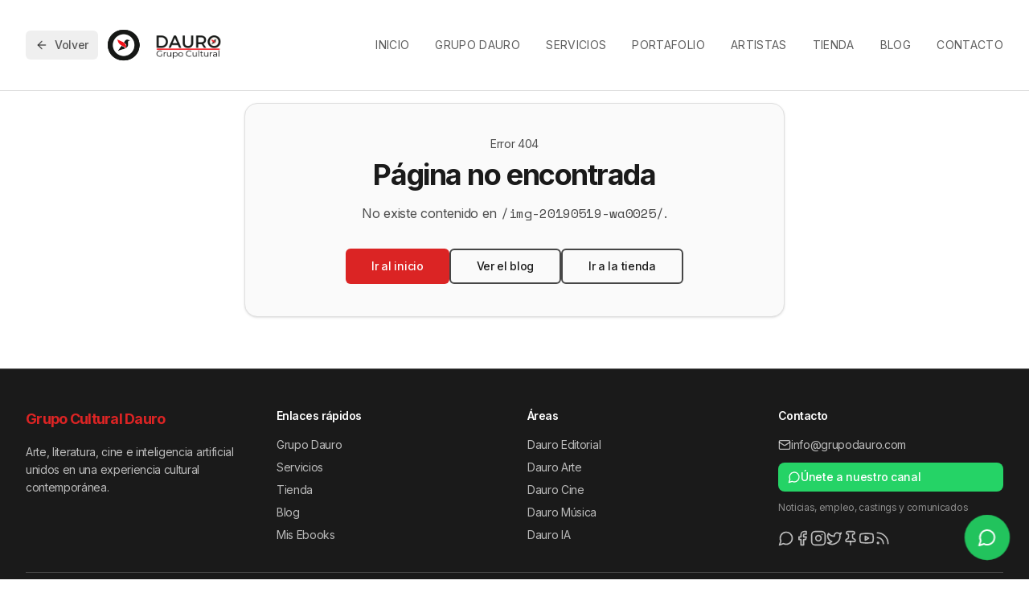

--- FILE ---
content_type: text/html; charset=utf-8
request_url: https://grupodauro.com/img-20190519-wa0025/
body_size: 1291
content:
<!doctype html>
<html lang="es">
  <head>
    <meta charset="UTF-8" />
    <link rel="icon" href="/favicon.png" type="image/png" />
    <link rel="apple-touch-icon" href="/favicon.png" />
    <meta name="viewport" content="width=device-width, initial-scale=1.0" />
    
    <!-- Primary Meta Tags -->
    <title>Grupo Cultural Dauro - Arte, Literatura, Cine e Inteligencia Artificial</title>
    <meta name="title" content="Grupo Cultural Dauro - Arte, Literatura, Cine e IA" />
    <meta name="description" content="Grupo Cultural Dauro: editorial de calidad, galería de arte, producción cinematográfica y servicios creativos con IA en Granada. Promovemos cultura y talento." />
    <meta name="author" content="Grupo Cultural Dauro" />
    <meta name="keywords" content="editorial Granada, arte contemporáneo, cine independiente, inteligencia artificial creativa, cultura Granada, literatura, música, servicios editoriales" />
    
    
    <!-- Open Graph / Facebook -->
    <meta property="og:type" content="website" />
    
    <meta property="og:title" content="Grupo Cultural Dauro - Arte, Literatura, Cine e IA" />
    <meta property="og:description" content="Grupo cultural dedicado al arte, literatura, cine e inteligencia artificial en Granada. Editorial, galería de arte y producción audiovisual." />
    <meta property="og:locale" content="es_ES" />
    <meta property="og:site_name" content="Grupo Cultural Dauro" />

    <!-- Twitter -->
    <meta name="twitter:card" content="summary_large_image" />
    <meta name="twitter:title" content="Grupo Cultural Dauro" />
    <meta name="twitter:description" content="Arte, Literatura, Cine e Inteligencia Artificial" />
    
    <meta name="twitter:image:alt" content="Grupo Cultural Dauro - Arte, Literatura, Cine e IA" />
    
    <!-- RSS Feed -->
    <link rel="alternate" type="application/rss+xml" title="Grupo Cultural Dauro - Blog RSS Feed" href="/feed.xml" />
    
    <!-- Sitemap -->
    <link rel="sitemap" type="application/xml" title="Sitemap" href="/sitemap.xml" />
    
    <link rel="preconnect" href="https://fonts.googleapis.com" />
    <link rel="preconnect" href="https://fonts.gstatic.com" crossorigin />
    <link href="https://fonts.googleapis.com/css2?family=Inter:wght@300;400;500;600;700;800;900&display=swap" rel="stylesheet" />
    <script type="module" crossorigin src="/assets/index-SY5dSqqK.js"></script>
    <link rel="stylesheet" crossorigin href="/assets/index-CN09439n.css">
  <script defer src="https://grupodauro.com/~flock.js" data-proxy-url="https://grupodauro.com/~api/analytics"></script><meta name="twitter:image" content="https://pub-bb2e103a32db4e198524a2e9ed8f35b4.r2.dev/07daa547-32f0-4681-a99d-02434fe50cb7/id-preview-274ae426--fddadfec-6377-4dcb-816f-d999f87842db.lovable.app-1769943646588.png" /></head>

  <body>
    <div id="root"></div>
  </body>
</html>
